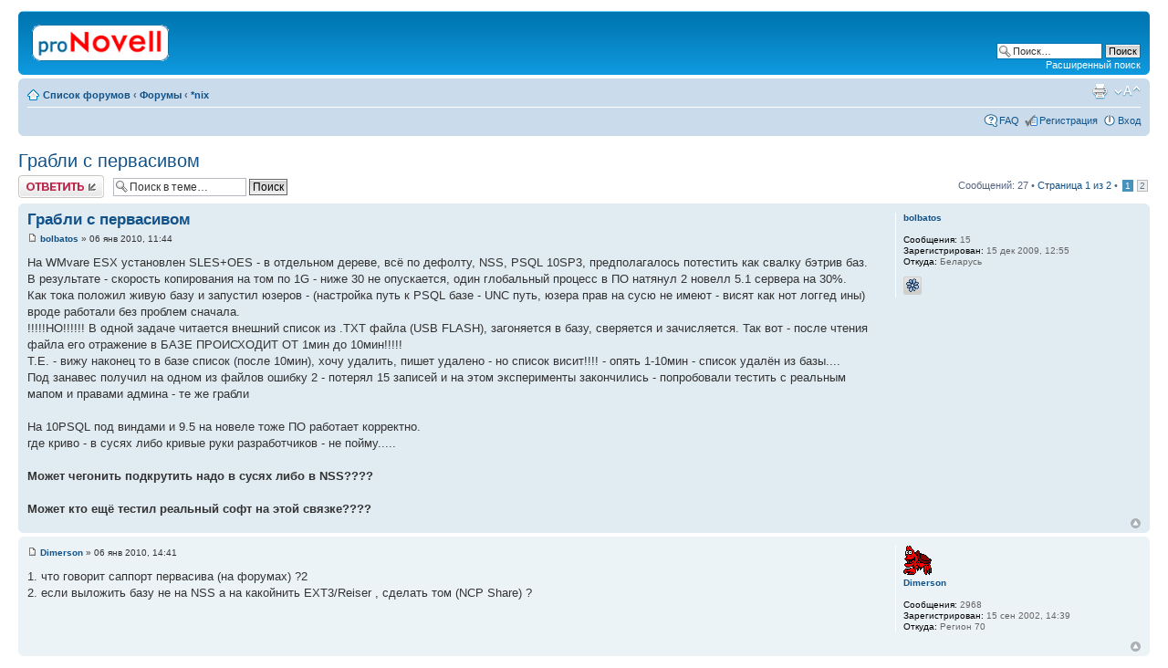

--- FILE ---
content_type: text/html; charset=UTF-8
request_url: http://www.novell.org.ru/forum/viewtopic.php?p=72727
body_size: 11891
content:
<!DOCTYPE html PUBLIC "-//W3C//DTD XHTML 1.0 Strict//EN" "http://www.w3.org/TR/xhtml1/DTD/xhtml1-strict.dtd">
<html xmlns="http://www.w3.org/1999/xhtml" dir="ltr" lang="ru-ru" xml:lang="ru-ru">
<head>

<meta http-equiv="content-type" content="text/html; charset=UTF-8" />
<meta http-equiv="content-style-type" content="text/css" />
<meta http-equiv="content-language" content="ru-ru" />
<meta http-equiv="imagetoolbar" content="no" />
<meta name="resource-type" content="document" />
<meta name="distribution" content="global" />
<meta name="copyright" content="2002-2010 proNovell Team" />
<meta name="keywords" content="" />
<meta name="description" content="" />
<meta http-equiv="X-UA-Compatible" content="IE=EmulateIE7; IE=EmulateIE9" />

<title>proNovell &bull; Просмотр темы - Грабли с первасивом</title>



<script type="text/javascript">
// <![CDATA[
	var jump_page = 'Введите номер страницы, на которую хотите перейти:';
	var on_page = '1';
	var per_page = '15';
	var base_url = './viewtopic.php?f=6&amp;t=10779&amp;sid=3092468ee5438b3067d2bd885d775abc';
	var style_cookie = 'phpBBstyle';
	var style_cookie_settings = '; path=/; domain=novell.org.ru';
	var onload_functions = new Array();
	var onunload_functions = new Array();

	

	/**
	* Find a member
	*/
	function find_username(url)
	{
		popup(url, 760, 570, '_usersearch');
		return false;
	}

	/**
	* New function for handling multiple calls to window.onload and window.unload by pentapenguin
	*/
	window.onload = function()
	{
		for (var i = 0; i < onload_functions.length; i++)
		{
			eval(onload_functions[i]);
		}
	}

	window.onunload = function()
	{
		for (var i = 0; i < onunload_functions.length; i++)
		{
			eval(onunload_functions[i]);
		}
	}

// ]]>
</script>
<script type="text/javascript" src="./styles/prosilver/template/styleswitcher.js"></script>
<script type="text/javascript" src="./styles/prosilver/template/forum_fn.js"></script>

<link href="./styles/prosilver/theme/print.css" rel="stylesheet" type="text/css" media="print" title="printonly" />
<link href="./style.php?id=1&amp;lang=en&amp;sid=3092468ee5438b3067d2bd885d775abc" rel="stylesheet" type="text/css" media="screen, projection" />

<link href="./styles/prosilver/theme/normal.css" rel="stylesheet" type="text/css" title="A" />
<link href="./styles/prosilver/theme/medium.css" rel="alternate stylesheet" type="text/css" title="A+" />
<link href="./styles/prosilver/theme/large.css" rel="alternate stylesheet" type="text/css" title="A++" />



</head>

<body id="phpbb" class="section-viewtopic ltr">

<div id="wrap">
	<a id="top" name="top" accesskey="t"></a>
	<div id="page-header">
		<div class="headerbar">
			<div class="inner"><span class="corners-top"><span></span></span>

			<div id="site-description">
				<a href="./index.php?sid=3092468ee5438b3067d2bd885d775abc" title="Список форумов" id="logo"><img src="./styles/prosilver/imageset/proNovell.gif" width="150" height="40" alt="" title="" /></a>
				<p class="skiplink"><a href="#start_here">Пропустить</a></p>
			</div>

		
			<div id="search-box">
				<form action="./search.php?sid=3092468ee5438b3067d2bd885d775abc" method="post" id="search">
				<fieldset>
					<input name="keywords" id="keywords" type="text" maxlength="128" title="Ключевые слова" class="inputbox search" value="Поиск…" onclick="if(this.value=='Поиск…')this.value='';" onblur="if(this.value=='')this.value='Поиск…';" />
					<input class="button2" value="Поиск" type="submit" /><br />
					<a href="./search.php?sid=3092468ee5438b3067d2bd885d775abc" title="Параметры расширенного поиска">Расширенный поиск</a> 
				</fieldset>
				</form>
			</div>
		

			<span class="corners-bottom"><span></span></span></div>
		</div>

		<div class="navbar">
			<div class="inner"><span class="corners-top"><span></span></span>

			<ul class="linklist navlinks">
				<li class="icon-home"><a href="./index.php?sid=3092468ee5438b3067d2bd885d775abc" accesskey="h">Список форумов</a>  <strong>&#8249;</strong> <a href="./viewforum.php?f=7&amp;sid=3092468ee5438b3067d2bd885d775abc">Форумы</a> <strong>&#8249;</strong> <a href="./viewforum.php?f=6&amp;sid=3092468ee5438b3067d2bd885d775abc">*nix</a></li>

				<li class="rightside"><a href="#" onclick="fontsizeup(); return false;" onkeypress="return fontsizeup(event);" class="fontsize" title="Изменить размер шрифта">Изменить размер шрифта</a></li>

				<li class="rightside"><a href="./viewtopic.php?f=6&amp;t=10779&amp;sid=3092468ee5438b3067d2bd885d775abc&amp;view=print" title="Версия для печати" accesskey="p" class="print">Версия для печати</a></li>
			</ul>

			

			<ul class="linklist rightside">
				<li class="icon-faq"><a href="./faq.php?sid=3092468ee5438b3067d2bd885d775abc" title="Часто задаваемые вопросы">FAQ</a></li>
				<li class="icon-register"><a href="./ucp.php?mode=register&amp;sid=3092468ee5438b3067d2bd885d775abc">Регистрация</a></li>
					<li class="icon-logout"><a href="./ucp.php?mode=login&amp;sid=3092468ee5438b3067d2bd885d775abc" title="Вход" accesskey="x">Вход</a></li>
				
			</ul>

			<span class="corners-bottom"><span></span></span></div>
		</div>

	</div>

	<a name="start_here"></a>
	<div id="page-body">
		
<h2><a href="./viewtopic.php?f=6&amp;t=10779&amp;sid=3092468ee5438b3067d2bd885d775abc">Грабли с первасивом</a></h2>
<!-- NOTE: remove the style="display: none" when you want to have the forum description on the topic body --><div style="display: none !important;">Обсуждение технических вопросов по продуктам Novell под Linux, а также *nix систем<br /></div>

<div class="topic-actions">

	<div class="buttons">
	
		<div class="reply-icon"><a href="./posting.php?mode=reply&amp;f=6&amp;t=10779&amp;sid=3092468ee5438b3067d2bd885d775abc" title="Ответить"><span></span>Ответить</a></div>
	
	</div>

	
		<div class="search-box">
			<form method="post" id="topic-search" action="./search.php?t=10779&amp;sid=3092468ee5438b3067d2bd885d775abc">
			<fieldset>
				<input class="inputbox search tiny"  type="text" name="keywords" id="search_keywords" size="20" value="Поиск в теме…" onclick="if(this.value=='Поиск в теме…')this.value='';" onblur="if(this.value=='')this.value='Поиск в теме…';" />
				<input class="button2" type="submit" value="Поиск" />
				<input type="hidden" value="10779" name="t" />
				<input type="hidden" value="msgonly" name="sf" />
			</fieldset>
			</form>
		</div>
	
		<div class="pagination">
			Сообщений: 27
			 &bull; <a href="#" onclick="jumpto(); return false;" title="Перейти на страницу…">Страница <strong>1</strong> из <strong>2</strong></a> &bull; <span><strong>1</strong><span class="page-sep">, </span><a href="./viewtopic.php?f=6&amp;t=10779&amp;sid=3092468ee5438b3067d2bd885d775abc&amp;start=15">2</a></span>
		</div>
	

</div>
<div class="clear"></div>


	<div id="p72685" class="post bg2">
		<div class="inner"><span class="corners-top"><span></span></span>

		<div class="postbody">
			

			<h3 class="first"><a href="#p72685">Грабли с первасивом</a></h3>
			<p class="author"><a href="./viewtopic.php?p=72685&amp;sid=3092468ee5438b3067d2bd885d775abc#p72685"><img src="./styles/prosilver/imageset/icon_post_target.gif" width="11" height="9" alt="Сообщение" title="Сообщение" /></a> <strong><a href="./memberlist.php?mode=viewprofile&amp;u=5018&amp;sid=3092468ee5438b3067d2bd885d775abc">bolbatos</a></strong> &raquo; 06 янв 2010, 11:44 </p>

			

			<div class="content">На WMvare ESX установлен SLES+OES - в отдельном дереве, всё по дефолту, NSS, PSQL 10SP3, предполагалось потестить как свалку бэтрив баз. В результате - скорость копирования на том по 1G - ниже 30 не опускается, один глобальный процесс в ПО натянул 2 новелл 5.1 сервера на 30%.
<br />Как тока положил живую базу и запустил юзеров - (настройка путь к PSQL базе - UNC путь, юзера прав на сусю не имеют - висят как нот логгед ины) вроде работали без проблем сначала.
<br />!!!!!НО!!!!!! В одной задаче читается внешний список из .TXT файла (USB FLASH), загоняется в базу, сверяется и зачисляется. Так вот - после чтения файла его отражение в БАЗЕ ПРОИСХОДИТ ОТ 1мин до 10мин!!!!!
<br />Т.Е. - вижу наконец то в базе список (после 10мин), хочу удалить, пишет удалено - но список висит!!!! - опять 1-10мин - список удалён из базы....
<br />Под занавес получил на одном из файлов ошибку 2 - потерял 15 записей и на этом эксперименты закончились - попробовали тестить с реальным мапом и правами админа - те же грабли
<br />
<br />На 10PSQL под виндами и 9.5 на новеле тоже ПО работает корректно.
<br />где криво - в сусях либо кривые руки разработчиков - не пойму.....
<br />
<br /><span style="font-weight: bold">Может чегонить подкрутить надо в сусях либо в NSS????<br /><br />Может кто ещё тестил реальный софт на этой связке????<br /></span></div>

			

		</div>

		
			<dl class="postprofile" id="profile72685">
			<dt>
				<a href="./memberlist.php?mode=viewprofile&amp;u=5018&amp;sid=3092468ee5438b3067d2bd885d775abc">bolbatos</a>
			</dt>

			

		<dd>&nbsp;</dd>

		<dd><strong>Сообщения:</strong> 15</dd><dd><strong>Зарегистрирован:</strong> 15 дек 2009, 12:55</dd><dd><strong>Откуда:</strong> Беларусь</dd>
			<dd>
				<ul class="profile-icons">
					<li class="icq-icon"><a href="http://www.icq.com/people/webmsg.php?to=410394233" onclick="popup(this.href, 550, 320); return false;" title="ICQ"><span>ICQ</span></a></li>
				</ul>
			</dd>
		

		</dl>
	

		<div class="back2top"><a href="#wrap" class="top" title="Вернуться к началу">Вернуться к началу</a></div>

		<span class="corners-bottom"><span></span></span></div>
	</div>

	<hr class="divider" />

	<div id="p72687" class="post bg1">
		<div class="inner"><span class="corners-top"><span></span></span>

		<div class="postbody">
			

			<h3 ><a href="#p72687"></a></h3>
			<p class="author"><a href="./viewtopic.php?p=72687&amp;sid=3092468ee5438b3067d2bd885d775abc#p72687"><img src="./styles/prosilver/imageset/icon_post_target.gif" width="11" height="9" alt="Сообщение" title="Сообщение" /></a> <strong><a href="./memberlist.php?mode=viewprofile&amp;u=386&amp;sid=3092468ee5438b3067d2bd885d775abc">Dimerson</a></strong> &raquo; 06 янв 2010, 14:41 </p>

			

			<div class="content">1. что говорит саппорт первасива (на форумах) ?2
<br />2. если выложить базу не на NSS а на какойнить EXT3/Reiser , сделать том (NCP Share) ?</div>

			

		</div>

		
			<dl class="postprofile" id="profile72687">
			<dt>
				<a href="./memberlist.php?mode=viewprofile&amp;u=386&amp;sid=3092468ee5438b3067d2bd885d775abc"><img src="./images/avatars/gallery/faces4/165.gif" width="31" height="32" alt="Аватара пользователя" /></a><br />
				<a href="./memberlist.php?mode=viewprofile&amp;u=386&amp;sid=3092468ee5438b3067d2bd885d775abc">Dimerson</a>
			</dt>

			

		<dd>&nbsp;</dd>

		<dd><strong>Сообщения:</strong> 2968</dd><dd><strong>Зарегистрирован:</strong> 15 сен 2002, 14:39</dd><dd><strong>Откуда:</strong> Регион 70</dd>

		</dl>
	

		<div class="back2top"><a href="#wrap" class="top" title="Вернуться к началу">Вернуться к началу</a></div>

		<span class="corners-bottom"><span></span></span></div>
	</div>

	<hr class="divider" />

	<div id="p72690" class="post bg2">
		<div class="inner"><span class="corners-top"><span></span></span>

		<div class="postbody">
			

			<h3 ><a href="#p72690"></a></h3>
			<p class="author"><a href="./viewtopic.php?p=72690&amp;sid=3092468ee5438b3067d2bd885d775abc#p72690"><img src="./styles/prosilver/imageset/icon_post_target.gif" width="11" height="9" alt="Сообщение" title="Сообщение" /></a> <strong><a href="./memberlist.php?mode=viewprofile&amp;u=5018&amp;sid=3092468ee5438b3067d2bd885d775abc">bolbatos</a></strong> &raquo; 06 янв 2010, 22:58 </p>

			

			<div class="content">Походу с наследием бэтрива тут тока мы в двоём отались....
<br />
<br />Я всётаки больше думаю про кривые руки разработчиков: ПО писано на паскале и настолько криво, что не передать словами - мой супорт плачет...... Звонил разработчикам - они понятия ни имеют о SLES+OES..... Базы выросли до 30 - 40 гиг.......
<br />Мало того - никто не хочет брать ответственность за тестирование под новыми платформами и что печально то, что кто писал мать всех батников - уже давно уволился..... И ЭТО В КРУПНЕЙШЕМ БАНКЕ СТРАНЫ.......
<br />Тока на чтение (базы прошлого года для отчётов) выложил 50гиг работает всё на ура 
<br />
<br />С NCP шаре у меня не получилось - если на NSS даю PSQL юзеру ч/з admin/rights права - то на NCP шаре давал ч/з ncpcon - получилась лажа - то что создано юзером PSQL - работает - созданное правами админа недоступно первазиву - 94 ошибка .... 
<br />здесь я застрял и переехал на ESX благо железка позволяет HP370 2x4ядра 16г ОП и 540 в 0+1 RAID
<br />
<br />После праздников попробую выплодить в ESX чистую SLES и ч/з самбу (гнилой с точки зрения совместимости с новелами вариант, но чтобы убедится что не в LUNIX PSQL проблема) попробую....
<br />И вообще я в трауре..... Было стока надежд....  <img src="./images/smilies/icon_eek.gif" alt=":shock:" title="Shocked" /> 
<br />
<br /><span style="font-weight: bold">Dimerson</span> - если есть на чём - потести свой софт - мне важен опыт других....</div>

			

		</div>

		
			<dl class="postprofile" id="profile72690">
			<dt>
				<a href="./memberlist.php?mode=viewprofile&amp;u=5018&amp;sid=3092468ee5438b3067d2bd885d775abc">bolbatos</a>
			</dt>

			

		<dd>&nbsp;</dd>

		<dd><strong>Сообщения:</strong> 15</dd><dd><strong>Зарегистрирован:</strong> 15 дек 2009, 12:55</dd><dd><strong>Откуда:</strong> Беларусь</dd>
			<dd>
				<ul class="profile-icons">
					<li class="icq-icon"><a href="http://www.icq.com/people/webmsg.php?to=410394233" onclick="popup(this.href, 550, 320); return false;" title="ICQ"><span>ICQ</span></a></li>
				</ul>
			</dd>
		

		</dl>
	

		<div class="back2top"><a href="#wrap" class="top" title="Вернуться к началу">Вернуться к началу</a></div>

		<span class="corners-bottom"><span></span></span></div>
	</div>

	<hr class="divider" />

	<div id="p72691" class="post bg1">
		<div class="inner"><span class="corners-top"><span></span></span>

		<div class="postbody">
			

			<h3 ><a href="#p72691">Ну почему это вы вдвоем с первазивом остались.</a></h3>
			<p class="author"><a href="./viewtopic.php?p=72691&amp;sid=3092468ee5438b3067d2bd885d775abc#p72691"><img src="./styles/prosilver/imageset/icon_post_target.gif" width="11" height="9" alt="Сообщение" title="Сообщение" /></a> <strong><a href="./memberlist.php?mode=viewprofile&amp;u=47&amp;sid=3092468ee5438b3067d2bd885d775abc">Boris Morozov</a></strong> &raquo; 07 янв 2010, 02:11 </p>

			

			<div class="content">Весь транспорт Беларуси работает и работает первазив великолепно, никакого желания менять базу нет. Компоненты и под Дельфи 2010 разработаны и работают.
<br />Разработчики ваши и не должны ничего знать про SLES OES. 
<br />Все дела у первазива вытащены в драйвер. Там просто нечем рулить и не нужно.  Хотя для Protected mode паскаля надо было подчистить в Baccess структурку для DPMI под клоны NT. Мелкомягкие нарушили спецификацию и заюзали недокументированные поля. 
<br />  
<br />А вот скорее мне кажется, что глюк с текстовыми файлами или с кривостью назначения прав. Лучше, чем в классике новелла нет и не было сделано. 
<br />А с правами глюки совершенно идиотские были недавно с вендой. 
<br />Дали все права на каталог, часть под каталогов записали с флэхи, два подкаталога для временных файлов создали. В те, которые с флэхи пишет, в созданные админом под юзером нет.   Права с полным доступом. Скинули каталоги на флэху, вернули обратно, все шуршит. NTFS мать его. Что это было, никто не знает.
<br />
<br />Есть другой вариант, пустить Pervasive Security. Тогда вообще никаких шар не надо, чисто по TCP/IP будет работать. И софт вроде как менять не надо, изучал когда-то, просто не понадобилось. Шары все эти нужны первазиву исключительно для прочтения прав доступа, потом все равно идет обычный TCP/IP обмен по 3351 порту.</div>

			

		</div>

		
			<dl class="postprofile" id="profile72691">
			<dt>
				<a href="./memberlist.php?mode=viewprofile&amp;u=47&amp;sid=3092468ee5438b3067d2bd885d775abc">Boris Morozov</a>
			</dt>

			

		<dd>&nbsp;</dd>

		<dd><strong>Сообщения:</strong> 1333</dd><dd><strong>Зарегистрирован:</strong> 05 июн 2002, 22:24</dd><dd><strong>Откуда:</strong> Минск</dd>
			<dd>
				<ul class="profile-icons">
					<li class="web-icon"><a href="http://www.transtex-nt.com" title="WWW: http://www.transtex-nt.com"><span>Сайт</span></a></li><li class="icq-icon"><a href="http://www.icq.com/people/webmsg.php?to=20276903" onclick="popup(this.href, 550, 320); return false;" title="ICQ"><span>ICQ</span></a></li>
				</ul>
			</dd>
		

		</dl>
	

		<div class="back2top"><a href="#wrap" class="top" title="Вернуться к началу">Вернуться к началу</a></div>

		<span class="corners-bottom"><span></span></span></div>
	</div>

	<hr class="divider" />

	<div id="p72692" class="post bg2">
		<div class="inner"><span class="corners-top"><span></span></span>

		<div class="postbody">
			

			<h3 ><a href="#p72692">Re: Ну почему это вы вдвоем с первазивом остались.</a></h3>
			<p class="author"><a href="./viewtopic.php?p=72692&amp;sid=3092468ee5438b3067d2bd885d775abc#p72692"><img src="./styles/prosilver/imageset/icon_post_target.gif" width="11" height="9" alt="Сообщение" title="Сообщение" /></a> <strong><a href="./memberlist.php?mode=viewprofile&amp;u=5018&amp;sid=3092468ee5438b3067d2bd885d775abc">bolbatos</a></strong> &raquo; 07 янв 2010, 14:38 </p>

			

			<div class="content"><blockquote><div><cite>Boris Morozov писал(а):</cite>Весь транспорт Беларуси работает и работает первазив великолепно, никакого желания менять базу нет. Компоненты и под Дельфи 2010 разработаны и работают.<br />Разработчики ваши и не должны ничего знать про SLES OES. </div></blockquote><br />Согласен на все 100% - Но - если всё отдать движку - а не лезть в базы с кривыми руками. Ядро ПО было написано в 1996 году под 6.15 и 4.х/5.х базы. Есть в ПО 2 модуля с одинаковой логикой - паскаль дос и виндовозный - оба ведут себя одинаково<br /><br /><blockquote><div><cite>Boris Morozov писал(а):</cite>Все дела у первазива вытащены в драйвер. Там просто нечем рулить и не нужно.  Хотя для Protected mode паскаля надо было подчистить в Baccess структурку для DPMI под клоны NT. Мелкомягкие нарушили спецификацию и заюзали недокументированные поля. </div></blockquote> - Вот этим точно разработчики заниматься не будут<br />  <br /><blockquote><div><cite>Boris Morozov писал(а):</cite>А вот скорее мне кажется, что глюк с текстовыми файлами или с кривостью назначения прав. Лучше, чем в классике новелла нет и не было сделано. </div></blockquote><br />Думаю не в правах дело - UNC путь (вообще без прав на сервер/базу)<br />и полные админовские с реальным мапом - и дело не в списке - читали его и из флопаря, и из локального С: и из флэхи... да и не в списке дело - удаляется то он из базы также речез  ж....у.<br /><br /><blockquote><div><cite>Boris Morozov писал(а):</cite>Есть другой вариант, пустить Pervasive Security. Тогда вообще никаких шар не надо, чисто по TCP/IP будет работать. И софт вроде как менять не надо, изучал когда-то, просто не понадобилось. Шары все эти нужны первазиву исключительно для прочтения прав доступа, потом все равно идет обычный TCP/IP обмен по 3351 порту.</div></blockquote>
<br />А это как??
<br />Выйду на работу - опробую запустить процесс с трассировкой и протоколированием на новеле и в слесе - логи потом сравню или кину разработчикам .....
<br />
<br />недопетрил сразу</div>

			

		</div>

		
			<dl class="postprofile" id="profile72692">
			<dt>
				<a href="./memberlist.php?mode=viewprofile&amp;u=5018&amp;sid=3092468ee5438b3067d2bd885d775abc">bolbatos</a>
			</dt>

			

		<dd>&nbsp;</dd>

		<dd><strong>Сообщения:</strong> 15</dd><dd><strong>Зарегистрирован:</strong> 15 дек 2009, 12:55</dd><dd><strong>Откуда:</strong> Беларусь</dd>
			<dd>
				<ul class="profile-icons">
					<li class="icq-icon"><a href="http://www.icq.com/people/webmsg.php?to=410394233" onclick="popup(this.href, 550, 320); return false;" title="ICQ"><span>ICQ</span></a></li>
				</ul>
			</dd>
		

		</dl>
	

		<div class="back2top"><a href="#wrap" class="top" title="Вернуться к началу">Вернуться к началу</a></div>

		<span class="corners-bottom"><span></span></span></div>
	</div>

	<hr class="divider" />

	<div id="p72693" class="post bg1">
		<div class="inner"><span class="corners-top"><span></span></span>

		<div class="postbody">
			

			<h3 ><a href="#p72693">Ошибка в DPMI проявляется вылетом с ошибкой</a></h3>
			<p class="author"><a href="./viewtopic.php?p=72693&amp;sid=3092468ee5438b3067d2bd885d775abc#p72693"><img src="./styles/prosilver/imageset/icon_post_target.gif" width="11" height="9" alt="Сообщение" title="Сообщение" /></a> <strong><a href="./memberlist.php?mode=viewprofile&amp;u=47&amp;sid=3092468ee5438b3067d2bd885d775abc">Boris Morozov</a></strong> &raquo; 08 янв 2010, 06:40 </p>

			

			<div class="content">NTVDM. Видимо это не ваш случай. Еще раз повторю, разработчикам софта до лампады версия баз. У первазива совместимость снизу вверх поддерживается великолепно. В более новых версиях добавилось пару команд. На старые проги они никак не влияют. А про Security надо читать документацию по администрированию первазива. Поскольку у них по умолчанию права равны правам файлового доступа, обычно это всех устраивает и дальше никто не читает.</div>

			

		</div>

		
			<dl class="postprofile" id="profile72693">
			<dt>
				<a href="./memberlist.php?mode=viewprofile&amp;u=47&amp;sid=3092468ee5438b3067d2bd885d775abc">Boris Morozov</a>
			</dt>

			

		<dd>&nbsp;</dd>

		<dd><strong>Сообщения:</strong> 1333</dd><dd><strong>Зарегистрирован:</strong> 05 июн 2002, 22:24</dd><dd><strong>Откуда:</strong> Минск</dd>
			<dd>
				<ul class="profile-icons">
					<li class="web-icon"><a href="http://www.transtex-nt.com" title="WWW: http://www.transtex-nt.com"><span>Сайт</span></a></li><li class="icq-icon"><a href="http://www.icq.com/people/webmsg.php?to=20276903" onclick="popup(this.href, 550, 320); return false;" title="ICQ"><span>ICQ</span></a></li>
				</ul>
			</dd>
		

		</dl>
	

		<div class="back2top"><a href="#wrap" class="top" title="Вернуться к началу">Вернуться к началу</a></div>

		<span class="corners-bottom"><span></span></span></div>
	</div>

	<hr class="divider" />

	<div id="p72726" class="post bg2">
		<div class="inner"><span class="corners-top"><span></span></span>

		<div class="postbody">
			

			<h3 ><a href="#p72726">продолжение следует.....</a></h3>
			<p class="author"><a href="./viewtopic.php?p=72726&amp;sid=3092468ee5438b3067d2bd885d775abc#p72726"><img src="./styles/prosilver/imageset/icon_post_target.gif" width="11" height="9" alt="Сообщение" title="Сообщение" /></a> <strong><a href="./memberlist.php?mode=viewprofile&amp;u=5018&amp;sid=3092468ee5438b3067d2bd885d775abc">bolbatos</a></strong> &raquo; 14 янв 2010, 19:06 </p>

			

			<div class="content">Чтобы выяснить где глюк - PSQL, LINUX или VMvare ESX шалит сделано следующее: в ESX выплодил WINDOWS SERVER 2003 накатил PSQL 10SP3 и попробовал работать с UNC путём (БЕЗ РАЗДАЧИ ПРАВ!!!) - РАБОТАЕТ без ошибок - т.е. ПО сообщает движку UNC путём где лежат базы - и движок там гадит!!!! Т.Е. как и в ситуации со SLES+OES.
<br />
<br />Таже ситуация и с SLES БЕЗ OES PSQL10SP3 - /base - пляски с бубнами CHMOD/CHOWN юзеру PSQL, НИКАКИХ шар - UNC путь - И ОПЯТЬ ВСЁ РАБОТАЕТ КОРРЕКТНО.
<br />Вывод - каким то образом мешает OES NSS том ибо разница только в в первазив мониторе отображения файлов:
<br />
<br />Классический NOVELL, *NIX, WINDOWS отображает открытые файлы ВСЕ в верхнем регистре типа:
<br />WORK:SCBASE/ACCOUNT
<br />WORK:SCBASE/ACCLIST
<br />
<br />Таже база на SLES + OES: (на чтение работает без ошибок)
<br />
<br />/media/nss/DATAVOL/scbase/Account
<br />/media/nss/DATAVOL/scbase/AccList
<br />/media/nss/DATAVOL/scbase/AccList
<br />/media/nss/DATAVOL/scbase/CLIENT
<br />/media/nss/DATAVOL/scbase/ls
<br />
<br />Причём AccList есть и ACCLIST И РАЗНЫЕ пользователи их открывают!!!!!!!!!!!  <img src="./images/smilies/icon_eek.gif" alt=":shock:" title="Shocked" /> 
<br />
<br />Такое впечатление, что как разработчикам ПО больше нравилось в исходниках рисовать имена файлам - так оно и отображает..... С разных модулей люди лезут к ОдНоМУ
<br />Похоже глюк всё таки в OES+NSS - осталось потестить NCP шару - но
<br />ж....й чуствую - там будет всё нормально.....</div>

			

		</div>

		
			<dl class="postprofile" id="profile72726">
			<dt>
				<a href="./memberlist.php?mode=viewprofile&amp;u=5018&amp;sid=3092468ee5438b3067d2bd885d775abc">bolbatos</a>
			</dt>

			

		<dd>&nbsp;</dd>

		<dd><strong>Сообщения:</strong> 15</dd><dd><strong>Зарегистрирован:</strong> 15 дек 2009, 12:55</dd><dd><strong>Откуда:</strong> Беларусь</dd>
			<dd>
				<ul class="profile-icons">
					<li class="icq-icon"><a href="http://www.icq.com/people/webmsg.php?to=410394233" onclick="popup(this.href, 550, 320); return false;" title="ICQ"><span>ICQ</span></a></li>
				</ul>
			</dd>
		

		</dl>
	

		<div class="back2top"><a href="#wrap" class="top" title="Вернуться к началу">Вернуться к началу</a></div>

		<span class="corners-bottom"><span></span></span></div>
	</div>

	<hr class="divider" />

	<div id="p72727" class="post bg1">
		<div class="inner"><span class="corners-top"><span></span></span>

		<div class="postbody">
			

			<h3 ><a href="#p72727">О да, с линуксом будет полная задница с регистром</a></h3>
			<p class="author"><a href="./viewtopic.php?p=72727&amp;sid=3092468ee5438b3067d2bd885d775abc#p72727"><img src="./styles/prosilver/imageset/icon_post_target.gif" width="11" height="9" alt="Сообщение" title="Сообщение" /></a> <strong><a href="./memberlist.php?mode=viewprofile&amp;u=47&amp;sid=3092468ee5438b3067d2bd885d775abc">Boris Morozov</a></strong> &raquo; 15 янв 2010, 02:10 </p>

			

			<div class="content">имен файлов.</div>

			

		</div>

		
			<dl class="postprofile" id="profile72727">
			<dt>
				<a href="./memberlist.php?mode=viewprofile&amp;u=47&amp;sid=3092468ee5438b3067d2bd885d775abc">Boris Morozov</a>
			</dt>

			

		<dd>&nbsp;</dd>

		<dd><strong>Сообщения:</strong> 1333</dd><dd><strong>Зарегистрирован:</strong> 05 июн 2002, 22:24</dd><dd><strong>Откуда:</strong> Минск</dd>
			<dd>
				<ul class="profile-icons">
					<li class="web-icon"><a href="http://www.transtex-nt.com" title="WWW: http://www.transtex-nt.com"><span>Сайт</span></a></li><li class="icq-icon"><a href="http://www.icq.com/people/webmsg.php?to=20276903" onclick="popup(this.href, 550, 320); return false;" title="ICQ"><span>ICQ</span></a></li>
				</ul>
			</dd>
		

		</dl>
	

		<div class="back2top"><a href="#wrap" class="top" title="Вернуться к началу">Вернуться к началу</a></div>

		<span class="corners-bottom"><span></span></span></div>
	</div>

	<hr class="divider" />

	<div id="p72729" class="post bg2">
		<div class="inner"><span class="corners-top"><span></span></span>

		<div class="postbody">
			

			<h3 ><a href="#p72729">Re: продолжение следует.....</a></h3>
			<p class="author"><a href="./viewtopic.php?p=72729&amp;sid=3092468ee5438b3067d2bd885d775abc#p72729"><img src="./styles/prosilver/imageset/icon_post_target.gif" width="11" height="9" alt="Сообщение" title="Сообщение" /></a> <strong><a href="./memberlist.php?mode=viewprofile&amp;u=386&amp;sid=3092468ee5438b3067d2bd885d775abc">Dimerson</a></strong> &raquo; 15 янв 2010, 05:46 </p>

			

			<div class="content"><blockquote><div><cite>bolbatos писал(а):</cite>Чтобы выяснить где глюк - PSQL, LINUX или VMvare ESX шалит сделано следующее: в ESX выплодил WINDOWS SERVER 2003 накатил PSQL 10SP3 и попробовал работать с UNC путём (БЕЗ РАЗДАЧИ ПРАВ!!!) - РАБОТАЕТ без ошибок - т.е. ПО сообщает движку UNC путём где лежат базы - и движок там гадит!!!! Т.Е. как и в ситуации со SLES+OES.<br /><br />Таже ситуация и с SLES БЕЗ OES PSQL10SP3 - /base - пляски с бубнами CHMOD/CHOWN юзеру PSQL, НИКАКИХ шар - UNC путь - И ОПЯТЬ ВСЁ РАБОТАЕТ КОРРЕКТНО.<br />Вывод - каким то образом мешает OES NSS том ибо разница только в в первазив мониторе отображения файлов:<br /><br />Классический NOVELL, *NIX, WINDOWS отображает открытые файлы ВСЕ в верхнем регистре типа:<br />WORK:SCBASE/ACCOUNT<br />WORK:SCBASE/ACCLIST<br /><br />Таже база на SLES + OES: (на чтение работает без ошибок)<br /><br />/media/nss/DATAVOL/scbase/Account<br />/media/nss/DATAVOL/scbase/AccList<br />/media/nss/DATAVOL/scbase/AccList<br />/media/nss/DATAVOL/scbase/CLIENT<br />/media/nss/DATAVOL/scbase/ls<br /><br />Причём AccList есть и ACCLIST И РАЗНЫЕ пользователи их открывают!!!!!!!!!!!  <img src="./images/smilies/icon_eek.gif" alt=":shock:" title="Shocked" /> <br /><br />Такое впечатление, что как разработчикам ПО больше нравилось в исходниках рисовать имена файлам - так оно и отображает..... С разных модулей люди лезут к ОдНоМУ<br />Похоже глюк всё таки в OES+NSS - осталось потестить NCP шару - но<br />ж....й чуствую - там будет всё нормально.....</div></blockquote>
<br />
<br />Было сказано выше - создайте NCP шару на EXT3/REISER etc для теста.
<br />
<br />btw - Lemux Pervasive engine имеет параметр USE SYSTEM CACHE.
<br />Если сделать его в OFF на NSS что-нибудь изменится &gt;</div>

			

		</div>

		
			<dl class="postprofile" id="profile72729">
			<dt>
				<a href="./memberlist.php?mode=viewprofile&amp;u=386&amp;sid=3092468ee5438b3067d2bd885d775abc"><img src="./images/avatars/gallery/faces4/165.gif" width="31" height="32" alt="Аватара пользователя" /></a><br />
				<a href="./memberlist.php?mode=viewprofile&amp;u=386&amp;sid=3092468ee5438b3067d2bd885d775abc">Dimerson</a>
			</dt>

			

		<dd>&nbsp;</dd>

		<dd><strong>Сообщения:</strong> 2968</dd><dd><strong>Зарегистрирован:</strong> 15 сен 2002, 14:39</dd><dd><strong>Откуда:</strong> Регион 70</dd>

		</dl>
	

		<div class="back2top"><a href="#wrap" class="top" title="Вернуться к началу">Вернуться к началу</a></div>

		<span class="corners-bottom"><span></span></span></div>
	</div>

	<hr class="divider" />

	<div id="p72735" class="post bg1">
		<div class="inner"><span class="corners-top"><span></span></span>

		<div class="postbody">
			

			<h3 ><a href="#p72735">Re: продолжение следует.....</a></h3>
			<p class="author"><a href="./viewtopic.php?p=72735&amp;sid=3092468ee5438b3067d2bd885d775abc#p72735"><img src="./styles/prosilver/imageset/icon_post_target.gif" width="11" height="9" alt="Сообщение" title="Сообщение" /></a> <strong><a href="./memberlist.php?mode=viewprofile&amp;u=5018&amp;sid=3092468ee5438b3067d2bd885d775abc">bolbatos</a></strong> &raquo; 15 янв 2010, 18:21 </p>

			

			<div class="content"><blockquote><div><cite>Dimerson писал(а):</cite><br />Было сказано выше - создайте NCP шару на EXT3/REISER etc для теста.<br /><br />btw - Lemux Pervasive engine имеет параметр USE SYSTEM CACHE.<br />Если сделать его в OFF на NSS что-нибудь изменится &gt;</div></blockquote>
<br />
<br />С NCP шарой работает корректно - но я так и не понял как заставить первасив работать с файлами, созданными другими юзерами:
<br />т.е. - ч/з ncpcon даны права на том
<br />если admin пишет на этот том - первазиву эти файлы недоступны - опять надо плясать с CHMOD. Пришлось логиниться к серверу юзером PSQL и лить базу на том. Но в мониторе как и без OES на чистой SUSE файлы БОЛЬШИМИ  буквами и глюков нет. И второй минус - удалив что либо на томе - восстановить невозможно, это не NSS <img src="./images/smilies/icon_cry.gif" alt=":cry:" title="Crying or Very sad" />
<br />
<br />USE SYSTEM CACHE - по барабану..... всё равно криво.
<br />
<br />Используя DELHPI и родные библиотеки от PSQL10 изваяна гага: открыть файл (ACClist) - удалить запись (accLIST) и перечитать (ACCLIST)  - acclist строковая переменная передаваемая в буфер имени файла - теже грабли в мониторе - на каждой операции имя файла МЕНЯЕТСЯ!!!!
<br />Если я попрошу разработчиков перекомпилить тонну исходников для приведения к одному знаменателю имён - меня весело пошлют на х.... <img src="./images/smilies/icon_cry.gif" alt=":cry:" title="Crying or Very sad" /> 
<br />осталось курить настройки NSS...... вот тока бы знать шо в них курить <img src="./images/smilies/icon_cry.gif" alt=":cry:" title="Crying or Very sad" /></div>

			

		</div>

		
			<dl class="postprofile" id="profile72735">
			<dt>
				<a href="./memberlist.php?mode=viewprofile&amp;u=5018&amp;sid=3092468ee5438b3067d2bd885d775abc">bolbatos</a>
			</dt>

			

		<dd>&nbsp;</dd>

		<dd><strong>Сообщения:</strong> 15</dd><dd><strong>Зарегистрирован:</strong> 15 дек 2009, 12:55</dd><dd><strong>Откуда:</strong> Беларусь</dd>
			<dd>
				<ul class="profile-icons">
					<li class="icq-icon"><a href="http://www.icq.com/people/webmsg.php?to=410394233" onclick="popup(this.href, 550, 320); return false;" title="ICQ"><span>ICQ</span></a></li>
				</ul>
			</dd>
		

		</dl>
	

		<div class="back2top"><a href="#wrap" class="top" title="Вернуться к началу">Вернуться к началу</a></div>

		<span class="corners-bottom"><span></span></span></div>
	</div>

	<hr class="divider" />

	<div id="p72736" class="post bg2">
		<div class="inner"><span class="corners-top"><span></span></span>

		<div class="postbody">
			

			<h3 ><a href="#p72736">Re: О да, с линуксом будет полная задница с регистром</a></h3>
			<p class="author"><a href="./viewtopic.php?p=72736&amp;sid=3092468ee5438b3067d2bd885d775abc#p72736"><img src="./styles/prosilver/imageset/icon_post_target.gif" width="11" height="9" alt="Сообщение" title="Сообщение" /></a> <strong><a href="./memberlist.php?mode=viewprofile&amp;u=5018&amp;sid=3092468ee5438b3067d2bd885d775abc">bolbatos</a></strong> &raquo; 15 янв 2010, 18:25 </p>

			

			<div class="content"><blockquote><div><cite>Boris Morozov писал(а):</cite>О да, с линуксом будет полная задница с регистромимен файлов.</div></blockquote>
<br />
<br />Я был бы тока рад еслиб задница была на LINUX и на NCP шаре - а на NSS было бы гуд..... ТАК ВЕДЬ ПРОСТО ЛИНЮХУ ПО БАРАБАНУ!!!!!</div>

			

		</div>

		
			<dl class="postprofile" id="profile72736">
			<dt>
				<a href="./memberlist.php?mode=viewprofile&amp;u=5018&amp;sid=3092468ee5438b3067d2bd885d775abc">bolbatos</a>
			</dt>

			

		<dd>&nbsp;</dd>

		<dd><strong>Сообщения:</strong> 15</dd><dd><strong>Зарегистрирован:</strong> 15 дек 2009, 12:55</dd><dd><strong>Откуда:</strong> Беларусь</dd>
			<dd>
				<ul class="profile-icons">
					<li class="icq-icon"><a href="http://www.icq.com/people/webmsg.php?to=410394233" onclick="popup(this.href, 550, 320); return false;" title="ICQ"><span>ICQ</span></a></li>
				</ul>
			</dd>
		

		</dl>
	

		<div class="back2top"><a href="#wrap" class="top" title="Вернуться к началу">Вернуться к началу</a></div>

		<span class="corners-bottom"><span></span></span></div>
	</div>

	<hr class="divider" />

	<div id="p72738" class="post bg1">
		<div class="inner"><span class="corners-top"><span></span></span>

		<div class="postbody">
			

			<h3 ><a href="#p72738">ТВОЮ МАТЬ!!!!!!!</a></h3>
			<p class="author"><a href="./viewtopic.php?p=72738&amp;sid=3092468ee5438b3067d2bd885d775abc#p72738"><img src="./styles/prosilver/imageset/icon_post_target.gif" width="11" height="9" alt="Сообщение" title="Сообщение" /></a> <strong><a href="./memberlist.php?mode=viewprofile&amp;u=5018&amp;sid=3092468ee5438b3067d2bd885d775abc">bolbatos</a></strong> &raquo; 15 янв 2010, 19:15 </p>

			

			<div class="content">Всё вылечилось банально простым методом: 
<br />
<br />на NSS томе поставил NAME SPACE - UNIX и всё срослось!!!!!! в мониторе - всё БОЛЬШИМИ БУКВАМИ как положено и нет двойников!!!!! 
<br />
<br />Если будет время на выходных из дома шарахну живую базу для работы........</div>

			

		</div>

		
			<dl class="postprofile" id="profile72738">
			<dt>
				<a href="./memberlist.php?mode=viewprofile&amp;u=5018&amp;sid=3092468ee5438b3067d2bd885d775abc">bolbatos</a>
			</dt>

			

		<dd>&nbsp;</dd>

		<dd><strong>Сообщения:</strong> 15</dd><dd><strong>Зарегистрирован:</strong> 15 дек 2009, 12:55</dd><dd><strong>Откуда:</strong> Беларусь</dd>
			<dd>
				<ul class="profile-icons">
					<li class="icq-icon"><a href="http://www.icq.com/people/webmsg.php?to=410394233" onclick="popup(this.href, 550, 320); return false;" title="ICQ"><span>ICQ</span></a></li>
				</ul>
			</dd>
		

		</dl>
	

		<div class="back2top"><a href="#wrap" class="top" title="Вернуться к началу">Вернуться к началу</a></div>

		<span class="corners-bottom"><span></span></span></div>
	</div>

	<hr class="divider" />

	<div id="p72742" class="post bg2">
		<div class="inner"><span class="corners-top"><span></span></span>

		<div class="postbody">
			

			<h3 ><a href="#p72742">Ну вот, а то первазив, разработчики....</a></h3>
			<p class="author"><a href="./viewtopic.php?p=72742&amp;sid=3092468ee5438b3067d2bd885d775abc#p72742"><img src="./styles/prosilver/imageset/icon_post_target.gif" width="11" height="9" alt="Сообщение" title="Сообщение" /></a> <strong><a href="./memberlist.php?mode=viewprofile&amp;u=47&amp;sid=3092468ee5438b3067d2bd885d775abc">Boris Morozov</a></strong> &raquo; 15 янв 2010, 23:48 </p>

			

			<div class="content">За то и любим мы его, что глюков не наблюдается.</div>

			

		</div>

		
			<dl class="postprofile" id="profile72742">
			<dt>
				<a href="./memberlist.php?mode=viewprofile&amp;u=47&amp;sid=3092468ee5438b3067d2bd885d775abc">Boris Morozov</a>
			</dt>

			

		<dd>&nbsp;</dd>

		<dd><strong>Сообщения:</strong> 1333</dd><dd><strong>Зарегистрирован:</strong> 05 июн 2002, 22:24</dd><dd><strong>Откуда:</strong> Минск</dd>
			<dd>
				<ul class="profile-icons">
					<li class="web-icon"><a href="http://www.transtex-nt.com" title="WWW: http://www.transtex-nt.com"><span>Сайт</span></a></li><li class="icq-icon"><a href="http://www.icq.com/people/webmsg.php?to=20276903" onclick="popup(this.href, 550, 320); return false;" title="ICQ"><span>ICQ</span></a></li>
				</ul>
			</dd>
		

		</dl>
	

		<div class="back2top"><a href="#wrap" class="top" title="Вернуться к началу">Вернуться к началу</a></div>

		<span class="corners-bottom"><span></span></span></div>
	</div>

	<hr class="divider" />

	<div id="p72743" class="post bg1">
		<div class="inner"><span class="corners-top"><span></span></span>

		<div class="postbody">
			

			<h3 ><a href="#p72743"></a></h3>
			<p class="author"><a href="./viewtopic.php?p=72743&amp;sid=3092468ee5438b3067d2bd885d775abc#p72743"><img src="./styles/prosilver/imageset/icon_post_target.gif" width="11" height="9" alt="Сообщение" title="Сообщение" /></a> <strong><a href="./memberlist.php?mode=viewprofile&amp;u=386&amp;sid=3092468ee5438b3067d2bd885d775abc">Dimerson</a></strong> &raquo; 16 янв 2010, 07:49 </p>

			

			<div class="content">из Provo (штат Юта) сообщают :
<br />NSS supports the Long, DOS, UNIX, and Macintosh name spaces. By default, names on the NSS file system are case insensitive, which is supported by the Long name space. The Long name space is the default setting used when mounting NSS volumes on Linux or NetWare. In order to mount a volume with a different name space, you must specify the name space explicitly in the mount command, or you can specify the name space to use as a property of the NSS volume.
<br />
<br />On Linux, the UNIX name space is typically used for Linux POSIX file systems. <span style="text-decoration: underline">If your volume contains large directories with millions of files, using the default UNIX name space on NSS volumes can cause volumes to mount very slowly</span>. Using the Long name space allows the NSS volume to mount normally. Unless you need to support case sensitive filenames, we strongly recommend using the Long name space.</div>

			

		</div>

		
			<dl class="postprofile" id="profile72743">
			<dt>
				<a href="./memberlist.php?mode=viewprofile&amp;u=386&amp;sid=3092468ee5438b3067d2bd885d775abc"><img src="./images/avatars/gallery/faces4/165.gif" width="31" height="32" alt="Аватара пользователя" /></a><br />
				<a href="./memberlist.php?mode=viewprofile&amp;u=386&amp;sid=3092468ee5438b3067d2bd885d775abc">Dimerson</a>
			</dt>

			

		<dd>&nbsp;</dd>

		<dd><strong>Сообщения:</strong> 2968</dd><dd><strong>Зарегистрирован:</strong> 15 сен 2002, 14:39</dd><dd><strong>Откуда:</strong> Регион 70</dd>

		</dl>
	

		<div class="back2top"><a href="#wrap" class="top" title="Вернуться к началу">Вернуться к началу</a></div>

		<span class="corners-bottom"><span></span></span></div>
	</div>

	<hr class="divider" />

	<div id="p72749" class="post bg2">
		<div class="inner"><span class="corners-top"><span></span></span>

		<div class="postbody">
			

			<h3 ><a href="#p72749"></a></h3>
			<p class="author"><a href="./viewtopic.php?p=72749&amp;sid=3092468ee5438b3067d2bd885d775abc#p72749"><img src="./styles/prosilver/imageset/icon_post_target.gif" width="11" height="9" alt="Сообщение" title="Сообщение" /></a> <strong><a href="./memberlist.php?mode=viewprofile&amp;u=5018&amp;sid=3092468ee5438b3067d2bd885d775abc">bolbatos</a></strong> &raquo; 16 янв 2010, 16:23 </p>

			

			<div class="content"><blockquote><div><cite>Dimerson писал(а):</cite>из Provo (штат Юта) сообщают :<br />NSS supports the Long, DOS, UNIX, and Macintosh name spaces. By default, names on the NSS file system are case insensitive, which is supported by the Long name space. The Long name space is the default setting used when mounting NSS volumes on Linux or NetWare. In order to mount a volume with a different name space, you must specify the name space explicitly in the mount command, or you can specify the name space to use as a property of the NSS volume.<br /><br />On Linux, the UNIX name space is typically used for Linux POSIX file systems. <span style="text-decoration: underline">If your volume contains large directories with millions of files, using the default UNIX name space on NSS volumes can cause volumes to mount very slowly</span>. Using the Long name space allows the NSS volume to mount normally. Unless you need to support case sensitive filenames, we strongly recommend using the Long name space.</div></blockquote>
<br />Спасибо за инфу!
<br />Мне показалось что PSQL ничего не зная о OES и NSS, т.к. он линуксоидный всё таки ждёт UNIX names - а на NSS -LONG и DOS - отсюда и глюк.......
<br />
<br />Если только дело в скорости монтирования и дальше глюков не будет - это я переживу (у меня если не падает сервак и не требует ребута из за переконфигурации работает по году) - тем более что всё таки планирую преводить всё в VMware ESX - а там проще - надо том для PSQL с UNIX Names - пожалуста - надо с LONG для файловой мусорки или прикладного - накось выкуси.
<br />
<br />Всё в понедельник запузырю 40гиг живой базы в работу на SLES+OES (дам 6гиг оперативы 4 камня и PSQL 4 гига кэшу) - буду зырить перфоманс - если да - в огонь новельный сервак и ещё один ESX ставить буду.</div>

			

		</div>

		
			<dl class="postprofile" id="profile72749">
			<dt>
				<a href="./memberlist.php?mode=viewprofile&amp;u=5018&amp;sid=3092468ee5438b3067d2bd885d775abc">bolbatos</a>
			</dt>

			

		<dd>&nbsp;</dd>

		<dd><strong>Сообщения:</strong> 15</dd><dd><strong>Зарегистрирован:</strong> 15 дек 2009, 12:55</dd><dd><strong>Откуда:</strong> Беларусь</dd>
			<dd>
				<ul class="profile-icons">
					<li class="icq-icon"><a href="http://www.icq.com/people/webmsg.php?to=410394233" onclick="popup(this.href, 550, 320); return false;" title="ICQ"><span>ICQ</span></a></li>
				</ul>
			</dd>
		

		</dl>
	

		<div class="back2top"><a href="#wrap" class="top" title="Вернуться к началу">Вернуться к началу</a></div>

		<span class="corners-bottom"><span></span></span></div>
	</div>

	<hr class="divider" />

	<form id="viewtopic" method="post" action="./viewtopic.php?f=6&amp;t=10779&amp;sid=3092468ee5438b3067d2bd885d775abc">

	<fieldset class="display-options" style="margin-top: 0; ">
		<a href="./viewtopic.php?f=6&amp;t=10779&amp;sid=3092468ee5438b3067d2bd885d775abc&amp;start=15" class="right-box right">След.</a>
		<label>Показать сообщения за: <select name="st" id="st"><option value="0" selected="selected">Все сообщения</option><option value="1">1 день</option><option value="7">7 дней</option><option value="14">2 недели</option><option value="30">1 месяц</option><option value="90">3 месяца</option><option value="180">6 месяцев</option><option value="365">1 год</option></select></label>
		<label>Поле сортировки <select name="sk" id="sk"><option value="a">Автор</option><option value="t" selected="selected">Время размещения</option><option value="s">Заголовок</option></select></label> <label><select name="sd" id="sd"><option value="a" selected="selected">по возрастанию</option><option value="d">по убыванию</option></select> <input type="submit" name="sort" value="Перейти" class="button2" /></label>
		
	</fieldset>

	</form>
	<hr />


<div class="topic-actions">
	<div class="buttons">
	
		<div class="reply-icon"><a href="./posting.php?mode=reply&amp;f=6&amp;t=10779&amp;sid=3092468ee5438b3067d2bd885d775abc" title="Ответить"><span></span>Ответить</a></div>
	
	</div>

	
		<div class="pagination">
			Сообщений: 27
			 &bull; <a href="#" onclick="jumpto(); return false;" title="Перейти на страницу…">Страница <strong>1</strong> из <strong>2</strong></a> &bull; <span><strong>1</strong><span class="page-sep">, </span><a href="./viewtopic.php?f=6&amp;t=10779&amp;sid=3092468ee5438b3067d2bd885d775abc&amp;start=15">2</a></span>
		</div>
	
</div>


	<p></p><p><a href="./viewforum.php?f=6&amp;sid=3092468ee5438b3067d2bd885d775abc" class="left-box left" accesskey="r">Вернуться в *nix</a></p>

	<form method="post" id="jumpbox" action="./viewforum.php?sid=3092468ee5438b3067d2bd885d775abc" onsubmit="if(document.jumpbox.f.value == -1){return false;}">

	
		<fieldset class="jumpbox">
	
			<label for="f" accesskey="j">Перейти:</label>
			<select name="f" id="f" onchange="if(this.options[this.selectedIndex].value != -1){ document.forms['jumpbox'].submit() }">
			
				<option value="-1">Выберите форум</option>
			<option value="-1">------------------</option>
				<option value="7">Форумы</option>
			
				<option value="1">&nbsp; &nbsp;Novell</option>
			
				<option value="6" selected="selected">&nbsp; &nbsp;*nix</option>
			
				<option value="2">&nbsp; &nbsp;Флейм</option>
			
				<option value="5">&nbsp; &nbsp;Грабли</option>
			
				<option value="3">&nbsp; &nbsp;Реклама</option>
			
			</select>
			<input type="submit" value="Перейти" class="button2" />
		</fieldset>
	</form>


	<h3>Кто сейчас на конференции</h3>
	<p>Сейчас этот форум просматривают: <span style="color: #9E8DA7;" class="username-coloured">Bing [Bot]</span> и гости: 1</p>
</div>

<div id="page-footer">

	<div class="navbar">
		<div class="inner"><span class="corners-top"><span></span></span>

		<ul class="linklist">
			<li class="icon-home"><a href="./index.php?sid=3092468ee5438b3067d2bd885d775abc" accesskey="h">Список форумов</a></li>
				
			<li class="rightside"><a href="./memberlist.php?mode=leaders&amp;sid=3092468ee5438b3067d2bd885d775abc">Наша команда</a> &bull; <a href="./ucp.php?mode=delete_cookies&amp;sid=3092468ee5438b3067d2bd885d775abc">Удалить cookies конференции</a> &bull; Часовой пояс: UTC + 3 часа [ Летнее время ]</li>
		</ul>

		<span class="corners-bottom"><span></span></span></div>
	</div>

	<div class="copyright">
		
	</div>
</div>

</div>

<div>
	<a id="bottom" name="bottom" accesskey="z"></a>
	<img src="./cron.php?cron_type=tidy_sessions&amp;sid=3092468ee5438b3067d2bd885d775abc" width="1" height="1" alt="cron" />
</div>

</body>
</html>